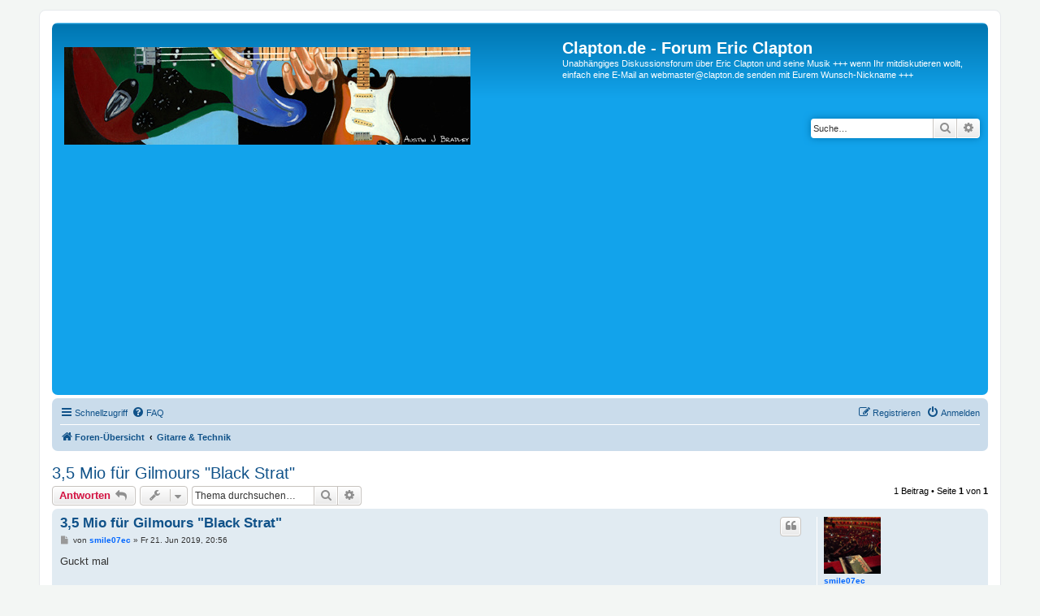

--- FILE ---
content_type: text/html; charset=UTF-8
request_url: https://www.clapton.de/viewtopic.php?p=15499&sid=bc135d108e2602661da15e15d1160f0b
body_size: 19108
content:
<!DOCTYPE html>
<html dir="ltr" lang="de">
<head>
<meta charset="utf-8" />
<meta http-equiv="X-UA-Compatible" content="IE=edge">
<meta name="viewport" content="width=device-width, initial-scale=1" />

<title>3,5 Mio für Gilmours &quot;Black Strat&quot; - Clapton.de - Forum Eric Clapton</title>


	<link rel="canonical" href="https://www.clapton.de/viewtopic.php?t=2060">

<!--
	phpBB style name: prosilver
	Based on style:   prosilver (this is the default phpBB3 style)
	Original author:  Tom Beddard ( http://www.subBlue.com/ )
	Modified by:
-->

<link href="./assets/css/font-awesome.min.css?assets_version=26" rel="stylesheet">
<link href="./styles/prosilver/theme/stylesheet.css?assets_version=26" rel="stylesheet">
<link href="./styles/prosilver/theme/de/stylesheet.css?assets_version=26" rel="stylesheet">




<!--[if lte IE 9]>
	<link href="./styles/prosilver/theme/tweaks.css?assets_version=26" rel="stylesheet">
<![endif]-->





</head>
<body id="phpbb" class="nojs notouch section-viewtopic ltr ">


<div id="wrap" class="wrap">
	<a id="top" class="top-anchor" accesskey="t"></a>
	<div id="page-header">
		<div class="headerbar" role="banner">
					<div class="inner">

			<div id="site-description" class="site-description">
		<a id="logo" class="logo" href="./index.php?sid=a5431c23bcd723db597b59fa797791f0" title="Foren-Übersicht">
					<span class="site_logo"></span>
				</a>
				<h1>Clapton.de - Forum Eric Clapton</h1>
				<p>Unabhängiges Diskussionsforum über Eric Clapton und seine Musik +++ wenn Ihr mitdiskutieren wollt, einfach eine E-Mail an webmaster@clapton.de senden mit Eurem Wunsch-Nickname +++</p>
				<p class="skiplink"><a href="#start_here">Zum Inhalt</a></p>
			</div>

									<div id="search-box" class="search-box search-header" role="search">
				<form action="./search.php?sid=a5431c23bcd723db597b59fa797791f0" method="get" id="search">
				<fieldset>
					<input name="keywords" id="keywords" type="search" maxlength="128" title="Suche nach Wörtern" class="inputbox search tiny" size="20" value="" placeholder="Suche…" />
					<button class="button button-search" type="submit" title="Suche">
						<i class="icon fa-search fa-fw" aria-hidden="true"></i><span class="sr-only">Suche</span>
					</button>
					<a href="./search.php?sid=a5431c23bcd723db597b59fa797791f0" class="button button-search-end" title="Erweiterte Suche">
						<i class="icon fa-cog fa-fw" aria-hidden="true"></i><span class="sr-only">Erweiterte Suche</span>
					</a>
					<input type="hidden" name="sid" value="a5431c23bcd723db597b59fa797791f0" />

				</fieldset>
				</form>
			</div>
						
			</div>
					</div>
				<div class="navbar" role="navigation">
	<div class="inner">

	<ul id="nav-main" class="nav-main linklist" role="menubar">

		<li id="quick-links" class="quick-links dropdown-container responsive-menu" data-skip-responsive="true">
			<a href="#" class="dropdown-trigger">
				<i class="icon fa-bars fa-fw" aria-hidden="true"></i><span>Schnellzugriff</span>
			</a>
			<div class="dropdown">
				<div class="pointer"><div class="pointer-inner"></div></div>
				<ul class="dropdown-contents" role="menu">
					
											<li class="separator"></li>
																									<li>
								<a href="./search.php?search_id=unanswered&amp;sid=a5431c23bcd723db597b59fa797791f0" role="menuitem">
									<i class="icon fa-file-o fa-fw icon-gray" aria-hidden="true"></i><span>Unbeantwortete Themen</span>
								</a>
							</li>
							<li>
								<a href="./search.php?search_id=active_topics&amp;sid=a5431c23bcd723db597b59fa797791f0" role="menuitem">
									<i class="icon fa-file-o fa-fw icon-blue" aria-hidden="true"></i><span>Aktive Themen</span>
								</a>
							</li>
							<li class="separator"></li>
							<li>
								<a href="./search.php?sid=a5431c23bcd723db597b59fa797791f0" role="menuitem">
									<i class="icon fa-search fa-fw" aria-hidden="true"></i><span>Suche</span>
								</a>
							</li>
					
										<li class="separator"></li>

									</ul>
			</div>
		</li>

				<li data-skip-responsive="true">
			<a href="/app.php/help/faq?sid=a5431c23bcd723db597b59fa797791f0" rel="help" title="Häufig gestellte Fragen" role="menuitem">
				<i class="icon fa-question-circle fa-fw" aria-hidden="true"></i><span>FAQ</span>
			</a>
		</li>
						
			<li class="rightside"  data-skip-responsive="true">
			<a href="./ucp.php?mode=login&amp;redirect=viewtopic.php%3Fp%3D15499&amp;sid=a5431c23bcd723db597b59fa797791f0" title="Anmelden" accesskey="x" role="menuitem">
				<i class="icon fa-power-off fa-fw" aria-hidden="true"></i><span>Anmelden</span>
			</a>
		</li>
					<li class="rightside" data-skip-responsive="true">
				<a href="./ucp.php?mode=register&amp;sid=a5431c23bcd723db597b59fa797791f0" role="menuitem">
					<i class="icon fa-pencil-square-o  fa-fw" aria-hidden="true"></i><span>Registrieren</span>
				</a>
			</li>
						</ul>

	<ul id="nav-breadcrumbs" class="nav-breadcrumbs linklist navlinks" role="menubar">
				
		
		<li class="breadcrumbs" itemscope itemtype="https://schema.org/BreadcrumbList">

			
							<span class="crumb" itemtype="https://schema.org/ListItem" itemprop="itemListElement" itemscope><a itemprop="item" href="./index.php?sid=a5431c23bcd723db597b59fa797791f0" accesskey="h" data-navbar-reference="index"><i class="icon fa-home fa-fw"></i><span itemprop="name">Foren-Übersicht</span></a><meta itemprop="position" content="1" /></span>

											
								<span class="crumb" itemtype="https://schema.org/ListItem" itemprop="itemListElement" itemscope data-forum-id="5"><a itemprop="item" href="./viewforum.php?f=5&amp;sid=a5431c23bcd723db597b59fa797791f0"><span itemprop="name">Gitarre &amp; Technik</span></a><meta itemprop="position" content="2" /></span>
							
					</li>

		
					<li class="rightside responsive-search">
				<a href="./search.php?sid=a5431c23bcd723db597b59fa797791f0" title="Zeigt die erweiterten Suchoptionen an" role="menuitem">
					<i class="icon fa-search fa-fw" aria-hidden="true"></i><span class="sr-only">Suche</span>
				</a>
			</li>
			</ul>

	</div>
</div>
	</div>

	
	<a id="start_here" class="anchor"></a>
	<div id="page-body" class="page-body" role="main">
		
		
<h2 class="topic-title"><a href="./viewtopic.php?t=2060&amp;sid=a5431c23bcd723db597b59fa797791f0">3,5 Mio für Gilmours &quot;Black Strat&quot;</a></h2>
<!-- NOTE: remove the style="display: none" when you want to have the forum description on the topic body -->
<div style="display: none !important;">Elektrisch und akustisch - für Anfänger und Freaks<br /></div>


<div class="action-bar bar-top">
	
			<a href="./posting.php?mode=reply&amp;t=2060&amp;sid=a5431c23bcd723db597b59fa797791f0" class="button" title="Antwort erstellen">
							<span>Antworten</span> <i class="icon fa-reply fa-fw" aria-hidden="true"></i>
					</a>
	
			<div class="dropdown-container dropdown-button-control topic-tools">
		<span title="Themen-Optionen" class="button button-secondary dropdown-trigger dropdown-select">
			<i class="icon fa-wrench fa-fw" aria-hidden="true"></i>
			<span class="caret"><i class="icon fa-sort-down fa-fw" aria-hidden="true"></i></span>
		</span>
		<div class="dropdown">
			<div class="pointer"><div class="pointer-inner"></div></div>
			<ul class="dropdown-contents">
																												<li>
					<a href="./viewtopic.php?t=2060&amp;sid=a5431c23bcd723db597b59fa797791f0&amp;view=print" title="Druckansicht" accesskey="p">
						<i class="icon fa-print fa-fw" aria-hidden="true"></i><span>Druckansicht</span>
					</a>
				</li>
											</ul>
		</div>
	</div>
	
			<div class="search-box" role="search">
			<form method="get" id="topic-search" action="./search.php?sid=a5431c23bcd723db597b59fa797791f0">
			<fieldset>
				<input class="inputbox search tiny"  type="search" name="keywords" id="search_keywords" size="20" placeholder="Thema durchsuchen…" />
				<button class="button button-search" type="submit" title="Suche">
					<i class="icon fa-search fa-fw" aria-hidden="true"></i><span class="sr-only">Suche</span>
				</button>
				<a href="./search.php?sid=a5431c23bcd723db597b59fa797791f0" class="button button-search-end" title="Erweiterte Suche">
					<i class="icon fa-cog fa-fw" aria-hidden="true"></i><span class="sr-only">Erweiterte Suche</span>
				</a>
				<input type="hidden" name="t" value="2060" />
<input type="hidden" name="sf" value="msgonly" />
<input type="hidden" name="sid" value="a5431c23bcd723db597b59fa797791f0" />

			</fieldset>
			</form>
		</div>
	
			<div class="pagination">
			1 Beitrag
							&bull; Seite <strong>1</strong> von <strong>1</strong>
					</div>
		</div>




			<div id="p15499" class="post has-profile bg2">
		<div class="inner">

		<dl class="postprofile" id="profile15499">
			<dt class="no-profile-rank has-avatar">
				<div class="avatar-container">
																<a href="./memberlist.php?mode=viewprofile&amp;u=289&amp;sid=a5431c23bcd723db597b59fa797791f0" class="avatar"><img class="avatar" src="./download/file.php?avatar=289_1395704635.gif" width="70" height="70" alt="Benutzeravatar" /></a>														</div>
								<a href="./memberlist.php?mode=viewprofile&amp;u=289&amp;sid=a5431c23bcd723db597b59fa797791f0" style="color: #0066FF;" class="username-coloured">smile07ec</a>							</dt>

									
		<dd class="profile-posts"><strong>Beiträge:</strong> <a href="./search.php?author_id=289&amp;sr=posts&amp;sid=a5431c23bcd723db597b59fa797791f0">1035</a></dd>		<dd class="profile-joined"><strong>Registriert:</strong> Mo 31. Dez 2012, 19:24</dd>		
		
											<dd class="profile-custom-field profile-phpbb_location"><strong>Wohnort:</strong> bei Nürnberg</dd>
							
						
		</dl>

		<div class="postbody">
						<div id="post_content15499">

					<h3 class="first">
						<a href="./viewtopic.php?p=15499&amp;sid=a5431c23bcd723db597b59fa797791f0#p15499">3,5 Mio für Gilmours &quot;Black Strat&quot;</a>
		</h3>

													<ul class="post-buttons">
																																									<li>
							<a href="./posting.php?mode=quote&amp;p=15499&amp;sid=a5431c23bcd723db597b59fa797791f0" title="Mit Zitat antworten" class="button button-icon-only">
								<i class="icon fa-quote-left fa-fw" aria-hidden="true"></i><span class="sr-only">Zitieren</span>
							</a>
						</li>
														</ul>
							
						<p class="author">
									<a class="unread" href="./viewtopic.php?p=15499&amp;sid=a5431c23bcd723db597b59fa797791f0#p15499" title="Beitrag">
						<i class="icon fa-file fa-fw icon-lightgray icon-md" aria-hidden="true"></i><span class="sr-only">Beitrag</span>
					</a>
								<span class="responsive-hide">von <strong><a href="./memberlist.php?mode=viewprofile&amp;u=289&amp;sid=a5431c23bcd723db597b59fa797791f0" style="color: #0066FF;" class="username-coloured">smile07ec</a></strong> &raquo; </span><time datetime="2019-06-21T19:56:25+00:00">Fr 21. Jun 2019, 20:56</time>
			</p>
			
			
			
			<div class="content">Guckt mal<br>
<br>
<a href="https://www.rollingstone.de/david-gilmours-black-strat-gitarre-bricht-unfassbaren-auktions-weltrekord-1723725/" class="postlink">https://www.rollingstone.de/david-gilmo ... d-1723725/</a><br>
<br>
Und EC's Rekord für eine Akustik-Gitarre ist auch gebrochen. Die war damals quasi ein Schnäppchen  <img class="smilies" src="./images/smilies/icon_e_surprised.gif" width="15" height="17" alt=":o" title="Überrascht"> <br>
<br>
LG Petra</div>

			
			
									
						
							<div id="sig15499" class="signature"><span style="color:#800080">Ich denke, ich muss nach vorn gehen - wo ich noch niemals gewesen bin. Anstatt zurück, wo ich war.</span><span style="color:#004000"> Winnie, The Pooh</span></div>			
						</div>

		</div>

				<div class="back2top">
						<a href="#top" class="top" title="Nach oben">
				<i class="icon fa-chevron-circle-up fa-fw icon-gray" aria-hidden="true"></i>
				<span class="sr-only">Nach oben</span>
			</a>
					</div>
		
		</div>
	</div>

	

	<div class="action-bar bar-bottom">
	
			<a href="./posting.php?mode=reply&amp;t=2060&amp;sid=a5431c23bcd723db597b59fa797791f0" class="button" title="Antwort erstellen">
							<span>Antworten</span> <i class="icon fa-reply fa-fw" aria-hidden="true"></i>
					</a>
		
		<div class="dropdown-container dropdown-button-control topic-tools">
		<span title="Themen-Optionen" class="button button-secondary dropdown-trigger dropdown-select">
			<i class="icon fa-wrench fa-fw" aria-hidden="true"></i>
			<span class="caret"><i class="icon fa-sort-down fa-fw" aria-hidden="true"></i></span>
		</span>
		<div class="dropdown">
			<div class="pointer"><div class="pointer-inner"></div></div>
			<ul class="dropdown-contents">
																												<li>
					<a href="./viewtopic.php?t=2060&amp;sid=a5431c23bcd723db597b59fa797791f0&amp;view=print" title="Druckansicht" accesskey="p">
						<i class="icon fa-print fa-fw" aria-hidden="true"></i><span>Druckansicht</span>
					</a>
				</li>
											</ul>
		</div>
	</div>

	
	
	
			<div class="pagination">
			1 Beitrag
							&bull; Seite <strong>1</strong> von <strong>1</strong>
					</div>
	</div>


<div class="action-bar actions-jump">
		<p class="jumpbox-return">
		<a href="./viewforum.php?f=5&amp;sid=a5431c23bcd723db597b59fa797791f0" class="left-box arrow-left" accesskey="r">
			<i class="icon fa-angle-left fa-fw icon-black" aria-hidden="true"></i><span>Zurück zu „Gitarre &amp; Technik“</span>
		</a>
	</p>
	
		<div class="jumpbox dropdown-container dropdown-container-right dropdown-up dropdown-left dropdown-button-control" id="jumpbox">
			<span title="Gehe zu" class="button button-secondary dropdown-trigger dropdown-select">
				<span>Gehe zu</span>
				<span class="caret"><i class="icon fa-sort-down fa-fw" aria-hidden="true"></i></span>
			</span>
		<div class="dropdown">
			<div class="pointer"><div class="pointer-inner"></div></div>
			<ul class="dropdown-contents">
																				<li><a href="./viewforum.php?f=3&amp;sid=a5431c23bcd723db597b59fa797791f0" class="jumpbox-forum-link"> <span> Clapton und seine Musik</span></a></li>
																<li><a href="./viewforum.php?f=4&amp;sid=a5431c23bcd723db597b59fa797791f0" class="jumpbox-forum-link"> <span> Clapton on Tour</span></a></li>
																<li><a href="./viewforum.php?f=5&amp;sid=a5431c23bcd723db597b59fa797791f0" class="jumpbox-forum-link"> <span> Gitarre &amp; Technik</span></a></li>
																<li><a href="./viewforum.php?f=6&amp;sid=a5431c23bcd723db597b59fa797791f0" class="jumpbox-forum-link"> <span> Andere Interpreten</span></a></li>
																<li><a href="./viewforum.php?f=7&amp;sid=a5431c23bcd723db597b59fa797791f0" class="jumpbox-forum-link"> <span> Off-Topic</span></a></li>
																<li><a href="./viewforum.php?f=8&amp;sid=a5431c23bcd723db597b59fa797791f0" class="jumpbox-forum-link"> <span> Marktplatz</span></a></li>
																<li><a href="./viewforum.php?f=11&amp;sid=a5431c23bcd723db597b59fa797791f0" class="jumpbox-forum-link"> <span> Das Forum &amp; die Nutzer</span></a></li>
																<li><a href="./viewforum.php?f=23&amp;sid=a5431c23bcd723db597b59fa797791f0" class="jumpbox-forum-link"> <span> CLAPTON.DE TREFFEN ++ 25.10.2024 ++</span></a></li>
																<li><a href="./viewforum.php?f=20&amp;sid=a5431c23bcd723db597b59fa797791f0" class="jumpbox-forum-link"> <span> KALENDER CLAPTON.DE</span></a></li>
																<li><a href="./viewforum.php?f=12&amp;sid=a5431c23bcd723db597b59fa797791f0" class="jumpbox-cat-link"> <span> Weitere Infos</span></a></li>
																<li><a href="./viewforum.php?f=13&amp;sid=a5431c23bcd723db597b59fa797791f0" class="jumpbox-sub-link"><span class="spacer"></span> <span>&#8627; &nbsp; Über das Projekt CLAPTON.DE</span></a></li>
																<li><a href="./viewforum.php?f=10&amp;sid=a5431c23bcd723db597b59fa797791f0" class="jumpbox-sub-link"><span class="spacer"></span> <span>&#8627; &nbsp; Impressum</span></a></li>
											</ul>
		</div>
	</div>

	</div>



			</div>


<div id="page-footer" class="page-footer" role="contentinfo">
	<div class="navbar" role="navigation">
	<div class="inner">

	<ul id="nav-footer" class="nav-footer linklist" role="menubar">
		<li class="breadcrumbs">
									<span class="crumb"><a href="./index.php?sid=a5431c23bcd723db597b59fa797791f0" data-navbar-reference="index"><i class="icon fa-home fa-fw" aria-hidden="true"></i><span>Foren-Übersicht</span></a></span>					</li>
		
				<li class="rightside">Alle Zeiten sind <span title="UTC+1">UTC+01:00</span></li>
							<li class="rightside">
				<a href="./ucp.php?mode=delete_cookies&amp;sid=a5431c23bcd723db597b59fa797791f0" data-ajax="true" data-refresh="true" role="menuitem">
					<i class="icon fa-trash fa-fw" aria-hidden="true"></i><span>Alle Cookies löschen</span>
				</a>
			</li>
														</ul>

	</div>
</div>

	<div class="copyright">
				<p class="footer-row">
			<span class="footer-copyright">Powered by <a href="https://www.phpbb.com/">phpBB</a>&reg; Forum Software &copy; phpBB Limited</span>
		</p>
				<p class="footer-row">
			<span class="footer-copyright">Deutsche Übersetzung durch <a href="https://www.phpbb.de/">phpBB.de</a></span>
		</p>
						<p class="footer-row" role="menu">
			<a class="footer-link" href="./ucp.php?mode=privacy&amp;sid=a5431c23bcd723db597b59fa797791f0" title="Datenschutz" role="menuitem">
				<span class="footer-link-text">Datenschutz</span>
			</a>
			|
			<a class="footer-link" href="./ucp.php?mode=terms&amp;sid=a5431c23bcd723db597b59fa797791f0" title="Nutzungsbedingungen" role="menuitem">
				<span class="footer-link-text">Nutzungsbedingungen</span>
			</a>
		</p>
					</div>

	<div id="darkenwrapper" class="darkenwrapper" data-ajax-error-title="AJAX-Fehler" data-ajax-error-text="Bei der Verarbeitung deiner Anfrage ist ein Fehler aufgetreten." data-ajax-error-text-abort="Der Benutzer hat die Anfrage abgebrochen." data-ajax-error-text-timeout="Bei deiner Anfrage ist eine Zeitüberschreitung aufgetreten. Bitte versuche es erneut." data-ajax-error-text-parsererror="Bei deiner Anfrage ist etwas falsch gelaufen und der Server hat eine ungültige Antwort zurückgegeben.">
		<div id="darken" class="darken">&nbsp;</div>
	</div>

	<div id="phpbb_alert" class="phpbb_alert" data-l-err="Fehler" data-l-timeout-processing-req="Bei der Anfrage ist eine Zeitüberschreitung aufgetreten.">
		<a href="#" class="alert_close">
			<i class="icon fa-times-circle fa-fw" aria-hidden="true"></i>
		</a>
		<h3 class="alert_title">&nbsp;</h3><p class="alert_text"></p>
	</div>
	<div id="phpbb_confirm" class="phpbb_alert">
		<a href="#" class="alert_close">
			<i class="icon fa-times-circle fa-fw" aria-hidden="true"></i>
		</a>
		<div class="alert_text"></div>
	</div>
</div>

</div>

<div>
	<a id="bottom" class="anchor" accesskey="z"></a>
	<img src="/app.php/cron/cron.task.core.tidy_sessions?sid=a5431c23bcd723db597b59fa797791f0" width="1" height="1" alt="cron" /></div>

<script src="./assets/javascript/jquery-3.6.0.min.js?assets_version=26"></script>
<script src="./assets/javascript/core.js?assets_version=26"></script>



<script src="./styles/prosilver/template/forum_fn.js?assets_version=26"></script>
<script src="./styles/prosilver/template/ajax.js?assets_version=26"></script>



</body>
</html>
